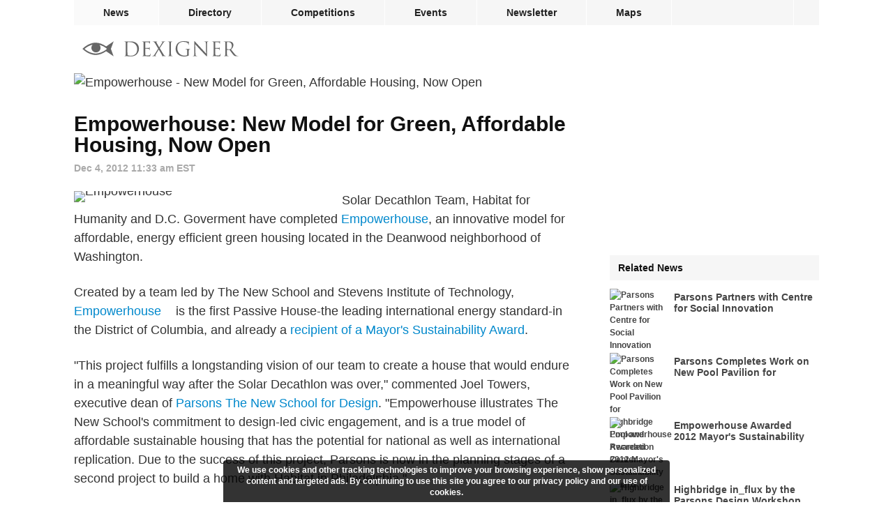

--- FILE ---
content_type: text/html; charset=utf-8
request_url: https://www.dexigner.com/news/25962
body_size: 7734
content:
<!DOCTYPE HTML>
<html lang="en">
<head>
<meta charset="utf-8">
<title>Empowerhouse: New Model for Green, Affordable Housing, Now Open</title>
<meta name="description" content="Solar Decathlon Team, Habitat for Humanity and D.C. Goverment have completed Empowerhouse, an innovative model for affordable, energy efficient green housing located in the Deanwood neighborhood of Washington."><meta name="robots" content="max-snippet:-1, max-image-preview:large"><link rel="canonical" href="https://www.dexigner.com/news/25962">
<meta name="twitter:card" content="summary">
<meta name="twitter:site" content="@dexigner">
<meta name="twitter:title" content="Empowerhouse: New Model for Green, Affordable Housing, Now Open">
<meta name="twitter:image" content="https://www.dexigner.com/images/news/i/25962.jpg">
<meta name="twitter:description" content="Solar Decathlon Team, Habitat for Humanity and D.C. Goverment have completed Empowerhouse, an innovative model for affordable, energy efficient green housing located in the Deanwood neighborhood of Washington."><meta name="og:image" content="https://www.dexigner.com/images/news/i/25962.jpg">
<meta name="viewport" content="width=device-width, initial-scale=1.0">
<meta name="referrer" content="unsafe-url">
<link rel="apple-touch-icon" href="https://www.dexigner.com/apple-touch-icon.png">
<meta name="apple-itunes-app" content="app-id=319785197, app-argument=https://www.dexigner.com/news/25962"><script type="application/ld+json">{"@context":"https://schema.org","@type":"BreadcrumbList","itemListElement":[{"@type":"ListItem","position":1,"item":{"@id":"https://www.dexigner.com/","name":"Dexigner"}},{"@type":"ListItem","position":2,"item":{"@id":"https://www.dexigner.com/news/Sustainable-Design","name":"Sustainable Design News"}}]}</script><script async src="https://www.googletagmanager.com/gtag/js?id=G-CX0EEEEV1J"></script><script>function gtag(){dataLayer.push(arguments)}window.dataLayer=window.dataLayer||[],gtag("js",new Date),gtag("config","G-CX0EEEEV1J",{'transport_type':'beacon'});</script>
<script async src="https://pagead2.googlesyndication.com/pagead/js/adsbygoogle.js?client=ca-pub-9709904395012512" crossorigin="anonymous"></script><script type="application/ld+json">{"@context":"https://schema.org","@type":"NewsArticle","@id":"https://www.dexigner.com/news/25962#article","mainEntityOfPage":"https://www.dexigner.com/news/25962","headline":"Empowerhouse: New Model for Green, Affordable Housing, Now Open","image":["https://www.dexigner.com/images/news/xw/25962.jpg","https://www.dexigner.com/images/news/w/25962.jpg","https://www.dexigner.com/images/news/i/25962.jpg","https://www.dexigner.com/images/news/s/25962.jpg"],"datePublished":"2012-12-04T11:33:24-05:00","dateModified":"2012-12-05T09:53:15-05:00","author":{"@id":"https://www.dexigner.com/#organization"},"publisher":{"@id":"https://www.dexigner.com/#organization"},"description":"Solar Decathlon Team, Habitat for Humanity and D.C. Goverment have completed Empowerhouse, an innovative model for affordable, energy efficient green housing located in the Deanwood neighborhood of Washington."}</script><style>#bar,#wrapper{width:1068px;margin:0 auto}#endbar a:hover,a{color:#08c}#bar .rm,#lmenu,#rmenu,#suggestions{display:none}#suggestions li,.ellipsis{text-overflow:ellipsis;overflow:hidden;white-space:nowrap}#endbar,main{overflow:auto}h2,hr{clear:left}#wrapper,.embed,.video{position:relative}.v-l a,a{text-decoration:none}#article-body figure,#suggestions li,.ellipsis,.imglink a,.instagram-media,.v-l,.video{overflow:hidden}#article-body a:hover,#enddetails a:hover,#jumpnews:hover,.boxed a:hover{text-decoration:underline}#share,#suggestions li,.ellipsis{white-space:nowrap}#cwarn,.figimg{text-align:center}@font-face{font-family:ProximaNova;src:url(/include/fonts/proximanova-regular_v2.woff2) format('woff2');font-style:normal;font-weight:400}@font-face{font-family:ProximaNova;src:url(/include/fonts/proximanova-bold_v2.woff2) format('woff2');font-style:normal;font-weight:700}@font-face{font-family:ProximaNovaCond;src:url(/include/fonts/proximanovacond-semibold_v2.woff2) format('woff2');font-style:normal;font-weight:600}@font-face{font-family:FranklinGothicCond;src:url(/include/fonts/franklingothicurwcon-dem_v2.woff2) format('woff2');font-style:normal;font-weight:600}@font-face{font-family:ProximaNova;src:url(/include/fonts/proximanova-regularit_v2.woff2) format('woff2');font-style:italic;font-weight:400}@font-face{font-family:ProximaNova;src:url(/include/fonts/proximanova-boldit_v2.woff2) format('woff2');font-style:italic;font-weight:700}@font-face{font-family:ProximaNova;src:url(/include/fonts/proximanova-light_v2.woff2) format('woff2');font-style:normal;font-weight:300}html{-webkit-font-smoothing:antialiased;-moz-osx-font-smoothing:grayscale;text-size-adjust:none;-webkit-text-size-adjust:none;text-rendering:optimizeLegibility}a,address,article,aside,body,div,embed,fieldset,figure,footer,form,h1,h2,h3,h4,h5,h6,header,hr,iframe,img,input,ins,li,main,nav,ol,p,section,time,ul,video{margin:0;padding:0;border:0}ol,ul{list-style:none}address{font-style:normal}form{display:inline}h1,h2,h3,h4,h5,h6{color:#111;font-weight:400}input{font-family:ProximaNovaCond,Arial,sans-serif;font-weight:600;-webkit-appearance:none;-moz-appearance:none}body{background:#fff;font:12px/18px ProximaNova,Arial,sans-serif;color:#333}#sidebar h2,#suggestions{line-height:36px;font-size:14px}.aimg,.embed,.figimg,.imglink,.video{line-height:1px}.lazyload,.lazyloading{background-color:#fafafa!important}.lazyloading{background:url(/images/interface/loading.svg) center center/2em 2em no-repeat}#bar,#footerlinks h3,#q,#related,#related h2,#rn,#sidebar,#sidebar h2,#sidebar h3,#subdetails,#suggestions,.box h2,.box h3,.boxed b,.fancybox-caption,.small,.v-l{font-family:ProximaNovaCond,Arial,sans-serif;font-weight:600}h1,h2,h3{font-family:FranklinGothicCond,Arial,sans-serif;font-weight:600}#bar li{float:left;border-right:1px solid #fff}#bar .social{border-right:none;border-left:1px solid #fff;float:right}#bar a,#bar div{color:#222;display:block;font-size:14px;line-height:36px;height:36px;padding:0 42px;cursor:pointer}#bar .active,#bar a:hover{background-color:#fafafa}#bar,#q.ws,#q:focus,hr{background-color:#f6f6f6}#bar .social div{padding:0 13px}.barholder{width:1068px}#bar{height:36px}#blackbar{padding:20px 0 20px 12px;height:28px}.homelink{float:left;padding:3px 0}#endbar{clear:both;padding:8px 0 24px;border-top:1px solid #f6f6f6}#endbar a{color:#6a6a6a;font-size:12px;padding:5px 0}#copyright{float:left;margin:3px 12px 19px 0}#footerlinks,#q,#sidebar,.v-s div{float:right}#copyright p{margin:0}#copyright .lastupdate{color:#6a6a6a;margin-top:6px}#q.ws,#q:focus,#suggestions{color:#222;position:absolute;left:0}#footerlinks h3{font-size:12px;line-height:25px;margin:0;padding:0;border:0}#footerlinks .column{line-height:26px;width:125px;float:left;margin-bottom:16px}#topimg,main{width:100%}#footerlinks .column:last-child{width:58px}#q{width:271px;height:28px;padding:0 26px 0 2px;margin:0;color:#aaa;font-size:16px;line-height:28px;text-align:right;background-repeat:no-repeat;background-position:right center;background-color:transparent;border:none;border-radius:2px;box-sizing:border-box!important;outline:0}#q.ws,#q:focus{text-align:left;width:100%;background-position:left 6px center;padding:0 2px 0 32px}#q::-webkit-search-cancel-button{display:none}#q:focus::-webkit-search-cancel-button{display:inline}#suggestions li{border-bottom:1px solid #f1f1f1;cursor:pointer;padding-left:12px;height:36px}#suggestions li:last-child{border-bottom:none!important}#suggestions li:hover{background-color:rgba(246,246,246,.96)}#suggestions{background-color:rgba(255,255,255,.96);box-shadow:0 1px 4px rgba(64,64,64,.3);border-radius:4px;top:92px;width:420px;z-index:9}#sidebar a{color:#444;display:block}#sidebar .active,#sidebar .menu{width:282px;border-top:1px solid #fafafa;line-height:32px;height:32px;padding:0 6px 0 12px}#sidebar .active,#sidebar a:hover{background-color:#fafafa;color:#08c}#related h3,#telephone{color:inherit}#sidebar img{float:left;margin-right:12px;border-radius:2px}#sidebar .related a{width:300px;height:80px;margin:12px 0}#sidebar .related h3{font-size:14px;line-height:16px;color:inherit;padding:4px 8px 0 0;margin:0;height:32px;width:200px;overflow:hidden}#sidebar h2{background:#f6f6f6;width:282px;padding:0 6px 0 12px;margin:0;border:0;height:36px}#topimg img,.aimg,.imglink a,.instagram-media,.v-l,.v-s,.video{border-radius:4px}#sidebar{width:300px}#main{float:left;width:728px;min-height:calc(100vh - 452px)}#content{font-size:18px;line-height:27px}#credit,#subdetails,.small{font-size:14px}hr{height:1px}#article-body{margin-bottom:32px}#topimg img{vertical-align:middle}.wider{width:728px;height:233px}h1{font-size:30px;line-height:30px;padding:31px 0 8px}h2{font-size:24px;line-height:26px;margin:48px 0 12px}h3{font-size:20px;line-height:22px;margin:36px 0 12px}#subdetails{color:#aaa;line-height:14px;margin:3px 0 26px}#author,.small{margin-left:4px}#article-body p,#article-body p:first-child{margin:24px 0}#article-body .single{margin:0 0 24px}.small{color:#aaa}#article-body a[rel=external]{padding:0 16px 0 0;background:url(/images/interface/external.png) right 8px/11px 13px no-repeat}.imglink{cursor:zoom-in;margin:8px 0}.imglink a{display:block}.lailink{margin:0 8px 8px 0;float:left}.lalink{margin:0 24px 8px 0;float:left}.aimg{margin:0;padding:0}.figimg{margin:8px 0}.lasimg{float:left;margin:8px 24px 8px 0}.aimg,.figimg,.imglink,.imglink a{width:100%!important;height:auto!important}.flink{width:calc(50% - 4px)!important}.lasimg img{width:50%!important}.embed,.video{clear:left;width:100%;margin:8px 0}#sidebar .adl,.adsi{margin-bottom:12px}.video{z-index:1}.v-l,.v-s{position:absolute;top:10px;right:10px;z-index:3;background-color:rgba(23,35,34,.75);padding:6px 0 6px 6px}.v-l{left:10px;right:auto;padding:0 6px;line-height:32px;height:32px;z-index:8;max-width:550px}.v-l a{font-size:18px;color:#fff}.instagram-media{width:calc(100% - 2px);border:1px solid #eee}#related img,.box{border-radius:4px}#related,.box,.boxed{overflow:auto}.addflt,.adsbygoogle{display:block;width:100%}.adsm,.adsm ins{display:none}.adsbydexigner,.adsi{width:300px;height:250px}.house{max-height:250px}.house iframe{width:100%;height:100%}.adsi2,.adsi2 .adsbygoogle{width:300px;height:600px}.ads{margin-bottom:32px}.adin{margin:32px 0}#share,.box{clear:left;margin-bottom:32px}.adin .adsbygoogle,.ads .adsbygoogle{width:728px;height:188px}.box{width:100%;background-color:#fafafa}#related h2,.box h2{font-size:16px;background:#f6f6f6;padding:8px 8px 8px 16px;margin:0;width:calc(100% - 24px);height:24px;line-height:24px;border-bottom:1px solid #fff}.boxed{padding:16px 16px 24px;width:calc(100% - 32px);font-size:16px;line-height:27px}.boxed time{font-style:italic;color:#444}.boxed b{margin-right:8px}.boxed h3{font-size:16px;line-height:16px;margin:21px 0 6px}.boxed .acat{margin-top:5px}#jumpdir,#jumpnews{color:#08c;display:inline}#enddetails{width:100%;color:#444;font-weight:300;font-size:12px;line-height:18px;clear:left;margin:0 0 32px}#related{clear:left;margin:0 0 32px;font-size:14px}#related li{margin:12px 0;height:80px;border-radius:2px}#related a{display:block;line-height:80px;padding:0 12px 0 0}#related h3{font:inherit;line-height:inherit;margin:0}#related img{float:left;margin-right:16px}#related a:hover{background:#fafafa}#s-fb,.v-fb{background-image:url(/images/social/facebook.svg)}#s-tw,.v-tw{background-image:url(/images/social/twitter.svg)}#s-ri{background-image:url(/images/social/reddit.svg);background-color:#fe540d}#s-li,.v-li{background-image:url(/images/social/linkedin.svg)}#s-pt{background-image:url(/images/social/pinterest.svg);background-color:#cb1926}#s-em,.v-em{background-image:url(/images/social/email.svg)}#share{width:728px;height:32px}#share div{width:32px;height:32px;background-size:32px 32px;background-repeat:no-repeat;background-position:center center;padding:0 calc((100% - 202px)/ 12)!important;margin-right:2px;display:inline-block;cursor:pointer}#share div:last-child{margin-right:0}#s-fb{background-color:#3c5796}#s-tw{background-color:#25a0f0}#s-li{background-color:#0a76b4}#s-em{background-color:#848484}.v-s div{width:20px;height:20px;background-size:20px 20px;margin-right:6px;cursor:pointer}@media screen and (max-width:1100px){#bar,#bar .social{display:none}#bar,#bar li,.barholder{width:296px!important}#bar,#lmenu,#rmenu,#searchform{position:absolute}#enddetails,#subdetails,h1{width:calc(100% - 32px)!important}#related,#share,.box{margin:0 8px 24px}#wrapper{width:100%!important}#bar a,#bar div{line-height:44px;height:44px;padding:0 0 0 12px;background-color:#fff}#bar li{border:none;border-bottom:1px solid #f1f1f1}#bar li:last-child{border-bottom:none}#bar .rm,#lmenu,#rmenu{display:block}#bar{height:auto;z-index:10;box-shadow:0 1px 4px rgba(64,64,64,.3);border-radius:4px;right:8px;top:53px;overflow:auto}#lmenu,#rmenu{float:left;right:0;top:3px;padding:12px}#lmenu{right:54px}#suggestions{top:38px}#q{width:calc(100vw - 400px)}#q.ws,#q:focus{width:calc(100vw - 70px);position:relative}#searchform{right:54px}#blackbar{padding:16px;width:calc(100% - 32px)}#main,.embed,.video{width:100%!important}#endbar{padding:8px 16px 0}#footerlinks .column{width:120px}#footerlinks .column:last-child{width:70px}#sidebar,.adsh,.adsh .adsbygoogle,.adsi,.adsi .adsbydexigner,.adsi2,.adsi2 .adsbygoogle{display:none!important}#subdetails,h1{padding-right:16px;padding-left:16px}#article-body{width:calc(100% - 16px)!important;padding-right:8px;padding-left:8px}#topimg img{width:auto;height:120px;border-radius:0}#topimg .wider{width:100%;height:auto}#article-body p:first-child{margin:0 0 24px}#article-body h2,#article-body h3,#article-body p{margin-left:8px!important;margin-right:8px!important}.embed,.video{height:auto!important}#enddetails{margin:0 16px 24px}#related,.box{width:calc(100% - 16px)!important}#share,.ads{width:calc(100% - 16px)}.ads{margin:0 8px 32px}.adin .adsbygoogle,.ads .adsbygoogle{width:100%;height:calc((100vw - 16px)/ 970 * 250);max-height:250px}.adsm,.adsm .adsbygoogle{text-align:center;display:block}.adsm .adsbydexigner{display:inline-block}.adsn{height:280px}}#cwarn{font-size:12px;line-height:16px;color:#fff;position:fixed;z-index:9;bottom:0;left:50%;margin-left:-320px;padding:6px 12px;background-color:rgba(0,0,0,.8);width:616px;font-weight:700;border-top-right-radius:4px;border-top-left-radius:4px}#q{background-image:url(/images/interface/q.svg);background-size:24px 24px!important}#rmenu{background:url(/images/interface/rmenu.png) center center no-repeat}#lmenu{background:url(/images/interface/lmenu.png) center center no-repeat}#lmenu,#rmenu{width:30px;height:30px;background-size:30px 30px}#follow{background:url(/images/interface/follow.png) center center/10px 10px no-repeat;width:10px}@media screen and (max-width:640px){#footerlinks{width:100%}#footerlinks .column{width:28%}#footerlinks .column:last-child{width:16%}#q{width:calc(100vw - 150px)}#suggestions{width:calc(100vw - 32px)}#article-date,#share,.v-l{display:none!important}.lalink{margin-right:16px!important}.adin .adsbygoogle,.ads .adsbygoogle{height:calc((100vw - 16px)/ 300 * 250);max-height:320px}.house{max-height:280px}.box{margin-bottom:16px}#enddetails{margin-top:8px}#cwarn{font-size:11px;line-height:14px;width:calc(100% - 24px);bottom:0;left:0;margin:0;border-radius:0}}</style><link href="/include/css/_c_news_print.css" rel="stylesheet" type="text/css" media="print">
</head><body>
<div id="wrapper"><nav id="bar"><ul class="barholder"><li><a href="https://www.dexigner.com/" class="active">News</a></li><li><a href="https://www.dexigner.com/directory/">Directory</a></li><li><a href="https://www.dexigner.com/design-competitions">Competitions</a></li><li><a href="https://www.dexigner.com/design-events">Events</a></li><li><a href="https://www.dexigner.com/newsletter">Newsletter</a></li><li><a href="https://www.dexigner.com/maps/">Maps</a></li><li class="social"><div data-src="/follow" title="follow dexigner" id="follow"></div></li><li class="rm"><div data-src="/follow" id="follow-resp">Follow</div></li><li class="rm"><a href="https://www.dexigner.com/about">Contact</a></li></ul></nav><header id="blackbar"><ul><li><a href="/" class="homelink" title="Dexigner"><picture><source srcset="/images/logo/dexigner-logo.svg" media="(max-width: 640px)"><source srcset="/images/logo/dexigner.svg"><img src="/images/logo/dexigner.svg" alt="Dexigner Logo" height="22"></picture></a></li><li><form action="/search" method="get" id="searchform"><input name="q" id="q" type="search" value="" class="searchq" autocomplete="off" aria-label="Search"><div id="suggestions"></div></form></li><li><a title="Menu" id="rmenu" onclick="menutoggle()"></a></li></ul></header><main><div id="main"><article><div id="content"><figure id="topimg"><picture><source srcset="data:image/svg+xml,%3Csvg%20xmlns='http://www.w3.org/2000/svg'%20width='728'%20height='233'/%3E" data-srcset="/images/news/xw/25962.jpg"><img src="/images/news/xw/25962.jpg" alt="Empowerhouse - New Model for Green, Affordable Housing, Now Open" class="wider lazyload"></picture></figure><header><h1>Empowerhouse: New Model for Green, Affordable Housing, Now Open</h1><div id="subdetails"><time datetime="2012-12-04T11:33:24-05:00">Dec 4, 2012 11:33 am EST</time></div></header><div id="article-body"><figure class="imglink lalink flink" data-src="/images/article/23097/Empowerhouse_01.jpg" data-fancybox="images"><picture><source srcset="data:image/svg+xml,%3Csvg%20xmlns='http://www.w3.org/2000/svg'%20width='360'%20height='539'/%3E" data-srcset="/images/article/23097/Empowerhouse_01_thumb.jpg, /images/article/23097/Empowerhouse_01.jpg 2x"><img src="/images/article/23097/Empowerhouse_01.jpg" alt="Empowerhouse" class="aimg laimg sfimg fimg lazyload"></picture></figure><p>Solar Decathlon Team, Habitat for Humanity and D.C. Goverment have completed <a href="https://www.dexigner.com/news/23946">Empowerhouse</a>, an innovative model for affordable, energy efficient green housing located in the Deanwood neighborhood of Washington.</p><p>Created by a team led by The New School and Stevens Institute of Technology, <a href="https://www.dexigner.com/jump/go/?r=http%3A%2F%2Fparsit.parsons.edu" target="_blank" rel="external" onclick="ol()">Empowerhouse</a> is the first Passive House-the leading international energy standard-in the District of Columbia, and already a <a href="https://www.dexigner.com/news/25261">recipient of a Mayor's Sustainability Award</a>.</p><p>"This project fulfills a longstanding vision of our team to create a house that would endure in a meaningful way after the Solar Decathlon was over," commented Joel Towers, executive dean of <a href="https://www.dexigner.com/directory/detail/7262">Parsons The New School for Design</a>. "Empowerhouse illustrates The New School's commitment to design-led civic engagement, and is a true model of affordable sustainable housing that has the potential for national as well as international replication. Due to the success of this project, Parsons is now in the planning stages of a second project to build a home with Habitat in Philadelphia."</p><p>Each unit of the two-family house is designed as a "site net-zero" system (producing all of its energy needs), but each achieves peak efficiency when joined. The house adheres to Passive House principles, which have only just begun to be recognized in the United States, and consumes up to 90 percent less energy for heating and cooling than a typical home. Through the use of these principles, the house had one of the smallest photovoltaic arrays of any in the competition, and its heating and cooling will require the same amount of power as it takes to operate a hair dryer.</p><figure class="imglink" data-src="/images/article/23097/Empowerhouse.jpg" data-fancybox="images"><picture><source srcset="data:image/svg+xml,%3Csvg%20xmlns='http://www.w3.org/2000/svg'%20width='728'%20height='436'/%3E" data-srcset="/images/article/23097/Empowerhouse_thumb.jpg, /images/article/23097/Empowerhouse_gallery.jpg 2x"><img src="/images/article/23097/Empowerhouse.jpg" alt="Empowerhouse" class="aimg lazyload"></picture></figure><p>Building on the theme of self-sufficiency, the house is designed not only to provide its own energy needs, but the team also is working with Deanwood's Lederer Community Youth Garden to provide plantings for a roof garden and vegetable window boxes, to provide families with the opportunity to grow their own food. The house has a comprehensive water strategy that includes a rainwater harvesting system that will capture and store rainwater not only from the site but surrounding homes for use in the garden, with the ultimate goal of minimizing the water that is drained into the public sewer system.</p><p>Deanwood, a primarily working-class, African-American community, was selected as the site for the project due to its location in one of the greenest wards in Washington, D.C., and its history of community activism and self-sufficiency. The community played a direct role in building the house, in keeping with the Habitat for Humanity mission, and the house features an innovative construction system that will made it easy for volunteer participation, as well as many off-the-shelf components that are available in home improvement stores. The construction process was so affordable that in June, DC Habitat announced it was breaking ground on six new energy-efficient town homes in the Ivy City community that use the Empowerhouse team's Passive House design standards.</p><p>"Because the passive house design can reduce a home's total energy consumption by 80-90 percent, the owners of the Empowerhouse units will enjoy substantially lower energy costs throughout the lifetime of their homes," said Susanne Slater, President and CEO of DC Habitat. "DC Habitat is thrilled to offer two hard-working families the added affordability of this model. For some families, a significant savings on energy can mean the ability to afford a summer vacation or help pay for college tuition."</p><p><b>Photos</b>: Martin Seck</p></div><div class="addflt ads"><script>-1===document.cookie.indexOf("jvv=1")&&((adsbygoogle=window.adsbygoogle||[]).requestNonPersonalizedAds=1);</script><ins class="adsbygoogle" data-ad-client="ca-pub-9709904395012512" data-ad-slot="2184417364" data-full-width-responsive="false" data-ad-channel="1732420564+5523491763+6081894962"></ins><script>(adsbygoogle = window.adsbygoogle || []).push({});</script></div></div><section class="box"><h2 id="directory"><a href="/directory/detail/7262">Parsons The New School for Design</a></h2><div class="boxed"><address><p><a href="" id="listing-location" title="View on Map" target="_blank">Manhattan, New York, NY</a><br><a href="/directory/loc/United-States">United States</a></p><p><b>Phone</b> <a href="tel:+12122298942" id="telephone">(212) 229-8942</a></p></address><p class="ellipsis"><b>Website</b> <a href="/jump/directory/7262" onclick="ol()" id="jumpdir" target="_blank">newschool.edu</a></p><p><b>Category</b> <a href="/directory/cat/General-Design/Education">Design Education</a></p></div></section><footer id="enddetails"><ul><li>Filed under <a href="/news/Sustainable-Design">Sustainable Design</a>, <a href="/news/Architecture">Architecture</a></li><li>Last updated <time datetime="2012-12-05T09:53:15-05:00">Dec 5, 2012 9:53 am EST</time></li><li>49,822 impressions, 7,229 clicks</li></ul></footer></article><div id="share"><div onclick="ssb('email')" id="s-em"></div><div onclick="ssb('twitter')" id="s-tw"></div><div onclick="ssb('pinterest')" id="s-pt"></div><div onclick="ssb('linkedin')" id="s-li"></div><div onclick="ssb('reddit')" id="s-ri"></div><div onclick="ssb('facebook')" id="s-fb"></div></div><aside><nav id="rnh" class="box"></nav></aside></div>
<aside id="sidebar"><div class="house adsi"><iframe data-src="/data/house" class="lazyload"></iframe></div><nav><h2>Related News</h2><ul><li class="related"><a href="/news/26624"><img src="/images/news/i/26624.jpg" srcset="data:image/svg+xml,%3Csvg%20xmlns='http://www.w3.org/2000/svg'%20width='80'%20height='80'/%3E" data-srcset="/images/news/s/26624.jpg, /images/news/i/26624.jpg 2x" class="lazyload" width="80" height="80" alt="Parsons Partners with Centre for Social Innovation"><h3>Parsons Partners with Centre for Social Innovation</h3></a></li><li class="related"><a href="/news/25738"><img src="/images/news/i/25738.jpg" srcset="data:image/svg+xml,%3Csvg%20xmlns='http://www.w3.org/2000/svg'%20width='80'%20height='80'/%3E" data-srcset="/images/news/s/25738.jpg, /images/news/i/25738.jpg 2x" class="lazyload" width="80" height="80" alt="Parsons Completes Work on New Pool Pavilion for Highbridge Pool and Recreation Center"><h3>Parsons Completes Work on New Pool Pavilion for Highbridge Pool and Recreation Center</h3></a></li><li class="related"><a href="/news/25261"><img src="/images/news/i/25261.jpg" srcset="data:image/svg+xml,%3Csvg%20xmlns='http://www.w3.org/2000/svg'%20width='80'%20height='80'/%3E" data-srcset="/images/news/s/25261.jpg, /images/news/i/25261.jpg 2x" class="lazyload" width="80" height="80" alt="Empowerhouse Awarded 2012 Mayor&#039;s Sustainability Award"><h3>Empowerhouse Awarded 2012 Mayor&#039;s Sustainability Award</h3></a></li><li class="related"><a href="/news/25171"><img src="/images/news/i/25171.jpg" srcset="data:image/svg+xml,%3Csvg%20xmlns='http://www.w3.org/2000/svg'%20width='80'%20height='80'/%3E" data-srcset="/images/news/s/25171.jpg, /images/news/i/25171.jpg 2x" class="lazyload" width="80" height="80" alt="Highbridge in_flux by the Parsons Design Workshop 2012"><h3>Highbridge in_flux by the Parsons Design Workshop 2012</h3></a></li><li class="related"><a href="/news/23946"><img src="/images/news/i/23946.jpg" srcset="data:image/svg+xml,%3Csvg%20xmlns='http://www.w3.org/2000/svg'%20width='80'%20height='80'/%3E" data-srcset="/images/news/s/23946.jpg, /images/news/i/23946.jpg 2x" class="lazyload" width="80" height="80" alt="Empowerhouse Wins Affordability Contest at Solar Decathlon"><h3>Empowerhouse Wins Affordability Contest at Solar Decathlon</h3></a></li></ul></nav></aside></main>
<div class="house adsn adsm"><iframe data-src="/data/house" class="lazyload"></iframe></div><footer id="endbar"><div id="copyright"><p><span style="font-family: sans-serif">&copy;</span> 2026 Dexigner. All rights reserved.</p></div><nav id="footerlinks"><ul><li class="column"><section><h3>Dexigner</h3><ul><li><a href="https://www.dexigner.com/about">About Us</a></li><li><a href="https://www.dexigner.com/advertise/">Advertise</a></li><li><a href="https://www.dexigner.com/about#contact">Contact</a></li><li><a href="https://www.dexigner.com/add/">Submit News</a></li><li><a href="https://www.dexigner.com/privacy-policy">Privacy Policy</a></li><li><a href="https://www.dexigner.com/terms">Terms of Use</a></li></ul></section></li><li class="column"><section><h3>Agenda</h3><ul><li><a href="https://www.dexigner.com/design-events">Events</a></li><li><a href="https://www.dexigner.com/design-competitions">Competitions</a></li><li><a href="https://www.dexigner.com/design-events/around-there">Local Search</a></li></ul></section></li><li class="column"><section><h3>Directory</h3><ul><li><a href="https://www.dexigner.com/directory/popular/Firms">Firms</a></li><li><a href="https://www.dexigner.com/directory/popular/Designers">Designers</a></li><li><a href="https://www.dexigner.com/directory/popular/Museums">Museums</a></li><li><a href="https://www.dexigner.com/directory/books">Books</a></li><li><a href="https://www.dexigner.com/directory/new">New</a></li><li><a href="https://www.dexigner.com/add/directory/">Get Listed</a></li></ul></section></li><li class="column"><section><h3>Follow</h3><ul id="followlinks"><li><a href="https://www.dexigner.com/newsletter">Newsletter</a></li><li><a href="https://www.dexigner.com/feed/news" target="_blank">Feed</a></li><li><a href="https://apps.apple.com/us/app/dexigner/id319785197" target="_blank">App</a></li><li><a href="https://twitter.com/dexigner" target="_blank">Twitter</a></li><li><a href="https://www.instagram.com/dexigner/" target="_blank">Instagram</a></li><li><a href="https://www.pinterest.com/dexigner/" target="_blank">Pinterest</a></li><li><a href="https://www.linkedin.com/company/dexigner/" target="_blank">LinkedIn</a></li><li><a href="https://www.facebook.com/dexigner.com" target="_blank">Facebook</a></li></ul></section></li></ul></nav></footer></div>
<script>var ptype='Article',tim='id=25962',qcl='News,Sustainable Design,Architecture'</script><script type="application/ld+json">{"@context":"https://schema.org","@id":"https://www.dexigner.com/#organization","@type":"Organization","name":"Dexigner","url":"https://www.dexigner.com/","logo":{"@type":"ImageObject","url":"https://www.dexigner.com/images/logo/dexigner.png"}}</script><script src="/include/js/_c_ls_v6.js" async></script><script src="/include/js/_c_jq_v176.js" async></script></body>
</html>

--- FILE ---
content_type: text/html; charset=utf-8
request_url: https://www.google.com/recaptcha/api2/aframe
body_size: 269
content:
<!DOCTYPE HTML><html><head><meta http-equiv="content-type" content="text/html; charset=UTF-8"></head><body><script nonce="DwJxMxP1AWYFETdCejNiqQ">/** Anti-fraud and anti-abuse applications only. See google.com/recaptcha */ try{var clients={'sodar':'https://pagead2.googlesyndication.com/pagead/sodar?'};window.addEventListener("message",function(a){try{if(a.source===window.parent){var b=JSON.parse(a.data);var c=clients[b['id']];if(c){var d=document.createElement('img');d.src=c+b['params']+'&rc='+(localStorage.getItem("rc::a")?sessionStorage.getItem("rc::b"):"");window.document.body.appendChild(d);sessionStorage.setItem("rc::e",parseInt(sessionStorage.getItem("rc::e")||0)+1);localStorage.setItem("rc::h",'1768913700920');}}}catch(b){}});window.parent.postMessage("_grecaptcha_ready", "*");}catch(b){}</script></body></html>